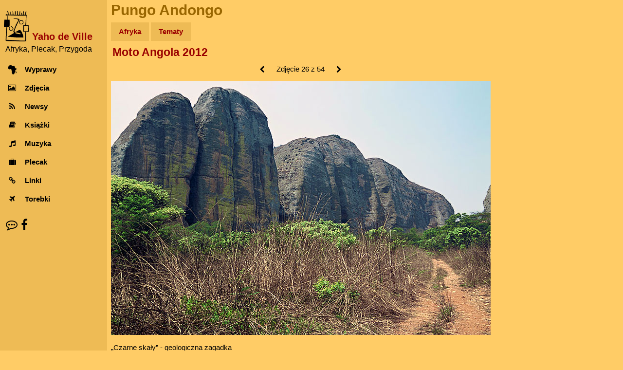

--- FILE ---
content_type: text/html; charset=UTF-8
request_url: https://yahodeville.com/galeria/viewer.php?pic=636&back=galeria&typ=wypr&id=22&p=4
body_size: 2864
content:
<!DOCTYPE html>
<html lang="pl-PL">
<head>
  <meta charset="UTF-8">
  <!-- Google Analytics GA4 -->
  <!-- Google tag (gtag.js), inset immediately after <head> element -->
<script async src="https://www.googletagmanager.com/gtag/js?id=G-GREY3SXMGK"></script>
<script>
  window.dataLayer = window.dataLayer || [];
  function gtag(){dataLayer.push(arguments);}
  gtag('js', new Date());

  gtag('config', 'G-GREY3SXMGK');
</script>
<title>Pungo Andongo</title>
<meta name="description" content="&bdquo;Czarne skały&rdquo; - geologiczna zagadka. Moto Angola 2012">
<meta name="keywords" content="angola, pungo andongo, góry, galeria, zdjęcie">
<meta name="author" content="Janusz Tichoniuk">
<meta name="theme-color" content="#ffcc66">
<meta name="viewport" content="width=device-width, initial-scale=1">
<meta property="og:title" content="&bdquo;Czarne skały&rdquo; - geologiczna zagadka - Yaho de Ville">
<meta property="og:type" content="website">
<meta property="og:image" content="https://www.yahodeville.com/galeria/2012angola/pungo.jpg">
<meta property="og:image:type" content="image/jpeg">
<meta property="og:image:width" content="780">
<meta property="og:image:height" content="522">
<meta property="og:url" content="https://www.yahodeville.com/galeria/viewer.php?pic=636">
<meta property="og:site_name" content="Yaho de Ville">
<link rel="icon" href="../favicon.ico">
<link rel="icon" type="image/png" sizes="32x32" href="../media/favicon-32x32.png">
<link rel="icon" type="image/png" sizes="16x16" href="../media/favicon-16x16.png">
<link rel="apple-touch-icon" sizes="180x180" href="../media/apple-touch-icon.png">
<link rel="mask-icon" href="../media/safari-pinned-tab.svg" color="#ba7f00">
<link rel="stylesheet" href="../style/newstyle.css?202601152243">
<link rel="stylesheet" href="../style/font-awesome.min.css">
<style>
.slideshow {
position: relative;
&:after {
content: '';
display: block;
padding-bottom: calc((100% / 780) * 522);}
&:hover a { opacity: 1; }
a {
opacity: 0;
transition: opacity 0.5s;
&:after {
border-color: #ffcc66 #ffcc66 transparent transparent;
border-style: solid;
border-width: 3px;
height: 20px; width: 20px;
position: absolute;
top: calc(50% - 10px); }
&:first-child:after {
content: '';
left: 15px;
transform: rotate(-135deg);}
&:nth-child(2):after {
content: '';
right: 15px;
transform: rotate(45deg);}
}
.slide {
box-sizing: border-box;
display: none;
height: 100%; width: 100%;
position: absolute;
&:first-child,
&:target {display: block;}
a {
display: block;
height: 100%; width: 50%;
position: absolute;
&:nth-child(2) {left: 50%;}
}
img {width:100%;}
}
}
</style>
</head>
<body class="w3-light-grey w3-content" style="overscroll-behavior-y: contain;">
<nav class="w3-sidebar w3-collapse w3-white w3-animate-left" style="z-index:3; width:220px;" id="mySidebar"><br>
  <div class="w3-container"><!-- Logo -->
    <a href="#" onclick="w3_close()" class="w3-hide-large w3-right w3-jumbo w3-padding w3-hover-grey" title="Zamknij menu">
      <i class="fa fa-remove"></i>
    </a>
    <a href="/" title="Afryka, Plecak, Przygoda - strona główna">
      <img src="/media/logo300.png" alt="Logo" style="width:25%; margin-right: 0.2em; display: inline-block;">
    </a>
    <a href="/" title="Afryka, Plecak, Przygoda - strona główna">
      <h4 style="color: #990000; margin-bottom: -5px; display: inline-block; vertical-align:bottom;"><strong>Yaho de Ville</strong></h4>
    </a>
    <h6 style="margin-top: 0.3em; margin-left: 0.2em; font-weight:normal;">Afryka, Plecak, Przygoda</h6>
  </div>
  <div class="w3-bar-block"><!-- Menu -->
    <a href="/wyprawy/" title="Opisy wypraw do Afryki" onclick="w3_close()" class="w3-bar-item w3-button w3-padding w3-hover-opacity">
      <i class="fa fa-africa fa-fw w3-margin-right"></i>Wyprawy
    </a>
    <a href="/galeria/" title="Zdjęcia z Afryki" onclick="w3_close()" class="w3-bar-item w3-button w3-padding w3-hover-opacity">
      <i class="fa fa-photo fa-fw w3-margin-right"></i>Zdjęcia
    </a> 
    <a href="/newsy/" title="Wiadomości z Afryki" onclick="w3_close()" class="w3-bar-item w3-button w3-padding w3-hover-opacity">
      <i class="fa fa-rss fa-fw w3-margin-right"></i>Newsy
    </a>
    <a href="/ksiazki/" title="Książki o Afryce" onclick="w3_close()" class="w3-bar-item w3-button w3-padding w3-hover-opacity">
      <i class="fa fa-book fa-fw w3-margin-right"></i>Książki
    </a>
    <a href="/muzyka/" title="Afrykańska muzyka" onclick="w3_close()" class="w3-bar-item w3-button w3-padding w3-hover-opacity">
      <i class="fa fa-music fa-fw w3-margin-right"></i>Muzyka
    </a>
    <a href="/plecak/" title="Ekwipunek na afrykańskim szlaku" onclick="w3_close()" class="w3-bar-item w3-button w3-padding w3-hover-opacity">
      <i class="fa fa-suitcase fa-fw w3-margin-right"></i>Plecak
    </a>
    <a href="/zrodla/" title="Linki" onclick="w3_close()" class="w3-bar-item w3-button w3-padding w3-hover-opacity">
      <i class="fa fa-link fa-fw w3-margin-right"></i>Linki
    </a>
    <a href="/torebki/" title="Torby chorobowe" onclick="w3_close()" class="w3-bar-item w3-button w3-padding w3-hover-opacity">
      <i class="fa fa-plane fa-fw w3-margin-right"></i>Torebki
    </a>
  </div>
  <div class="w3-panel w3-large"> <!-- Kontakt -->
    <a href="/kontakt.html" title="O autorze, kontakt" style="color: unset;"><i class="fa fa-envelope w3-hover-opacity"></i></a>
    <a href="https://facebook.com/afryki" title="Facebook" style="color: unset;"><i class="fa fa-facebook w3-hover-opacity"></i></a>
  </div>
</nav>

<!-- efekt Overlay przy otwieraniu menu na małych ekranach -->
<div class="w3-overlay w3-hide-large w3-animate-opacity" onclick="w3_close()" style="cursor:pointer" title="close side menu" id="myOverlay"></div><div class="w3-main" style="margin-left: 220px; max-width: 1000px;">
<header>
<span class="w3-button w3-hide-large w3-xxlarge w3-hover-text-grey" onclick="w3_open()"><i class="fa fa-bars"></i></span><div class="w3-container w3-text-brown">
<h1>Pungo Andongo</h1>
</div>
<div class="w3-padding-small">
<a href="./" title="Zdjęcia z Afryki" class="menu-top-button w3-mustard">Afryka</a>
<a href="tematy.html" title="Galerie tematyczne" class="menu-top-button w3-mustard">Tematy</a>
</div>
<div style="padding-left: 0.7em;">
<h2><a href="galeria.php?wypr=22" title="Moto Angola 2012 - Galeria" style="white-space: normal;">Moto Angola 2012</a></h2></div>
</header>
<div class="w3-container" style= "max-width: 795px;">
<div style="padding-bottom:4px; max-width:100%; text-align: center"><a id="prevLink" href="viewer.php?pic=635&amp;back=galeria&amp;typ=wypr&amp;id=22&amp;p=4" title="Poprzednie zdjęcie" class="w3-button"><i class="fa fa-chevron-left fa-fw"></i></a> 
Zdjęcie 26 z 54 <a id="nextLink" href="viewer.php?pic=637&amp;back=galeria&amp;typ=wypr&amp;id=22&amp;p=4" title="Następne zdjęcie" class="w3-button"><i class="fa fa-chevron-right fa-fw"></i></a>
</div>
<div style="max-width: 100%;">
<div class="slideshow">
<div id="slide-1" class="slide">
<a href="viewer.php?pic=635&amp;back=galeria&amp;typ=wypr&amp;id=22&amp;p=4" title="Poprzednie zdjęcie"></a>
<a href="viewer.php?pic=637&amp;back=galeria&amp;typ=wypr&amp;id=22&amp;p=4" title="Następne zdjęcie"></a>
<img src="2012angola/pungo.jpg" alt="Angola, Pungo Andongo, "></div>
</div>
</div>
<p>&bdquo;Czarne skały&rdquo; - geologiczna zagadka</p>Miejsce: <a href="galeria.php?lok=245" title="Galeria - Pungo Andongo">Pungo Andongo</a>, <a href="galeria.php?kraj=2 " title="Galeria - Angola">Angola</a><br>Wyprawa: <a href="galeria.php?wypr=22" title="Galeria - Moto Angola 2012">Moto Angola 2012</a> (<a href="../wyprawy/2012angola/" title="Moto Angola 2012 - Relacja">Relacja</a>)<br>Temat: <a href="galeria.php?kat=14" title="Galeria - Góry" >Góry</a><a href="galeria.php?kat=" title="Galeria - " ></a><div class="w3-container w3-center w3-padding-small"><small>&copy; Janusz Tichoniuk 2001-2026</small>
<script>
// skrypt do otwierania i zamykania menu
function w3_open() {
    document.getElementById("mySidebar").style.display = "block";
    document.getElementById("myOverlay").style.display = "block";
}
 
function w3_close() {
    document.getElementById("mySidebar").style.display = "none";
    document.getElementById("myOverlay").style.display = "none";
}
</script>
  </div>
</div>
</div>

<!-- Nawigacja klawiaturą -->
<script>
document.addEventListener('keydown', (e) => {
  if (e.key === 'ArrowLeft') {
    navigate('prevLink');
  } else if (e.key === 'ArrowRight') {
    navigate('nextLink');
  }
});

<!-- Nawigacja gestami -->
let touchStartX = 0;
let touchEndX = 0;

document.addEventListener('touchstart', e => {
  touchStartX = e.changedTouches[0].screenX;
}, { passive: true });

document.addEventListener('touchend', e => {
  touchEndX = e.changedTouches[0].screenX;
  handleSwipe();
}, { passive: true });

function handleSwipe() {
  const threshold = 100;
  const swipedLeft = touchEndX < touchStartX - threshold;
  const swipedRight = touchEndX > touchStartX + threshold;
  if (swipedLeft) navigate('nextLink');
  if (swipedRight) navigate('prevLink');
}

<!-- Część wspólna nawigacji gestami i klawiaturą -->
function navigate(linkId) {
  const link = document.getElementById(linkId);
  if (link && link.href) {
    window.location.assign(link.href);
  }
}
</script>
</body>
</html>